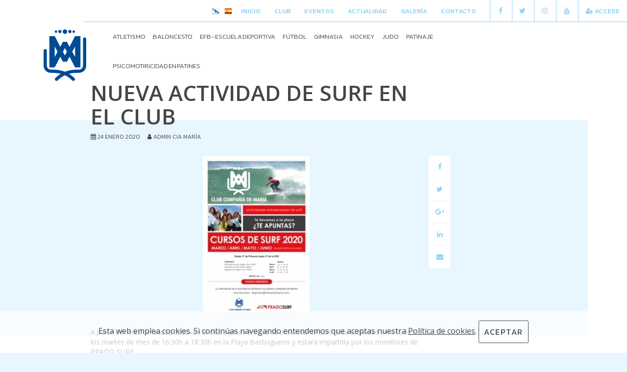

--- FILE ---
content_type: text/html; charset=UTF-8
request_url: https://www.clubciamaria.org/post/nueva-actividad-de-surf-en-el-club/
body_size: 10332
content:
<!DOCTYPE html>
<html lang="es">

<head>
    <meta charset="utf-8" />
    <meta name="author" content="Club Compañía de María" />
    <meta name="theme-color" content="#243049" />
    <meta name="viewport" content="width=device-width,initial-scale=1" />
    <meta name="description" content="A partir del mes de marzo 2020 en el club vamos a tener la actividad de surf. Esta actividad sera todos los martes de mes de 16:30h a 18:30h en la Playa ..." />
    <title>NUEVA ACTIVIDAD DE SURF EN EL CLUB | Noticias | Club Compañía de María</title>
    <link type="image/png" rel="icon" href="https://www.clubciamaria.org/images/favicon.png" />
    <link type="text/css" rel="stylesheet" href="//fonts.googleapis.com/css?family=Open+Sans:400,600,700%7CKanit:300,400,500,600" />    <link type="text/css" rel="stylesheet" href="//maxcdn.bootstrapcdn.com/font-awesome/4.7.0/css/font-awesome.min.css" />                                <link type="text/css" rel="stylesheet" href="https://www.clubciamaria.org/css/front.min.css?t=20240205" />    <link type="text/css" rel="stylesheet" href="https://www.clubciamaria.org/css/dc_libraries/utilidadesFront/duaGallery.min.css?t=20240205" /><link type="text/css" rel="stylesheet" href="https://www.clubciamaria.org/css/dc_modulos/blog/postsFront/entrada.css?t=20240205" />                                    <meta property="og:site_name" content="Club Compañía de María" />
                                                        <meta property="og:url" content="https://www.clubciamaria.org/post/nueva-actividad-de-surf-en-el-club" />
                                                        <meta property="og:locale" content="es_ES" />
                                                        <meta property="og:type" content="article" />
                                                        <meta property="og:title" content="NUEVA ACTIVIDAD DE SURF EN EL CLUB" />
                                                        <meta property="og:description" content="A partir del mes de marzo 2020 en el club vamos a tener la actividad de surf. Esta actividad sera todos los martes de mes de 16:30h a 18:30h en la Playa ..." />
                                                        <meta name="twitter:card" content="summary_large_image" />
                                                        <meta name="twitter:title" content="NUEVA ACTIVIDAD DE SURF EN EL CLUB" />
                                                        <meta name="twitter:description" content="A partir del mes de marzo 2020 en el club vamos a tener la actividad de surf. Esta actividad sera todos los martes de mes de 16:30h a 18:30h en la Playa ..." />
                                                        <meta property="og:image" content="https://www.clubciamaria.org/data/blog/511/images/_mini/post_fb/541/img-6370.jpg" />
                                                        <meta name="twitter:image" content="https://www.clubciamaria.org/data/blog/511/images/_mini/post_fb/541/img-6370.jpg" />
                                                        <meta name="twitter:image:alt" content="NUEVA ACTIVIDAD DE SURF EN EL CLUB" />
                        </head>

<body>
    <header>

        <div id="header-cont">
            <div id="header-top" class="container-fluid">
                <a id="header-logo" href="https://www.clubciamaria.org/" title=""><img class="img-responsive" src="https://www.clubciamaria.org/images/logo.png" alt="Club Compañía de María" /></a>
                <div id="header-plugin-idiomas">
                    <!-- GTranslate: https://gtranslate.io/ -->
                    <a href="#" onclick="doGTranslate('es|gl');return false;" title="Galician" class="gflag nturl" style="background-position:-500px -400px;"><img src="//gtranslate.net/flags/blank.png" height="16" width="16" alt="Galician" /></a><a href="#" onclick="doGTranslate('es|es');return false;" title="Spanish" class="gflag nturl" style="background-position:-600px -200px;"><img src="//gtranslate.net/flags/blank.png" height="16" width="16" alt="Spanish" /></a>

                    <style type="text/css">
                        <!--
                        a.gflag {
                            vertical-align: middle;
                            display: inline-block;
                            font-size: 16px;
                            padding: 0;
                            margin: 0 5px;
                            background-repeat: no-repeat;
                            background-image: url(//gtranslate.net/flags/16.png);
                        }

                        a.gflag img {
                            border: 0;
                        }

                        a.gflag:hover {
                            background-image: url(//gtranslate.net/flags/16a.png);
                        }

                        #goog-gt-tt {
                            display: none !important;
                        }

                        .goog-te-banner-frame {
                            display: none !important;
                        }

                        .goog-te-menu-value:hover {
                            text-decoration: none !important;
                        }

                        body {
                            top: 0 !important;
                        }

                        #google_translate_element2 {
                            display: none !important;
                        }
                        -->
                    </style>

                    <div id="google_translate_element2"></div>
                    <script type="text/javascript">
                        function googleTranslateElementInit2() {
                            new google.translate.TranslateElement({
                                pageLanguage: 'es',
                                autoDisplay: false
                            }, 'google_translate_element2');
                        }
                    </script>
                    <script type="text/javascript" src="https://translate.google.com/translate_a/element.js?cb=googleTranslateElementInit2"></script>


                    <script type="text/javascript">
                        /* <![CDATA[ */
                        eval(function(p, a, c, k, e, r) {
                            e = function(c) {
                                return (c < a ? '' : e(parseInt(c / a))) + ((c = c % a) > 35 ? String.fromCharCode(c + 29) : c.toString(36))
                            };
                            if (!''.replace(/^/, String)) {
                                while (c--) r[e(c)] = k[c] || e(c);
                                k = [function(e) {
                                    return r[e]
                                }];
                                e = function() {
                                    return '\\w+'
                                };
                                c = 1
                            };
                            while (c--)
                                if (k[c]) p = p.replace(new RegExp('\\b' + e(c) + '\\b', 'g'), k[c]);
                            return p
                        }('6 7(a,b){n{4(2.9){3 c=2.9("o");c.p(b,f,f);a.q(c)}g{3 c=2.r();a.s(\'t\'+b,c)}}u(e){}}6 h(a){4(a.8)a=a.8;4(a==\'\')v;3 b=a.w(\'|\')[1];3 c;3 d=2.x(\'y\');z(3 i=0;i<d.5;i++)4(d[i].A==\'B-C-D\')c=d[i];4(2.j(\'k\')==E||2.j(\'k\').l.5==0||c.5==0||c.l.5==0){F(6(){h(a)},G)}g{c.8=b;7(c,\'m\');7(c,\'m\')}}', 43, 43, '||document|var|if|length|function|GTranslateFireEvent|value|createEvent||||||true|else|doGTranslate||getElementById|google_translate_element2|innerHTML|change|try|HTMLEvents|initEvent|dispatchEvent|createEventObject|fireEvent|on|catch|return|split|getElementsByTagName|select|for|className|goog|te|combo|null|setTimeout|500'.split('|'), 0, {}))
                        /* ]]> */
                    </script>
                    <!-- End GTranslate: https://gtranslate.io/ -->
                </div>
                <div id="menu-top">
                <a href="https://www.clubciamaria.org/" title="">Inicio</a>
                <a href="https://www.clubciamaria.org/club" title="">Club</a>
                <a href="https://www.clubciamaria.org/calendario/listado/all/all/all/" title="">Eventos</a>
                <a href="https://www.clubciamaria.org/actualidad/listado/all/all/all/" title="">Actualidad</a>
                <a href="https://www.clubciamaria.org/galerias/listado/all/all/all/" title="">Galería</a>
                <a href="https://www.clubciamaria.org/contacto" title="">Contacto</a>
            </div>                <div id="header-redes">
                    <a class="fa fa-facebook" href="https://www.facebook.com/clubciamariacoruna/" title="" target="_blank" rel="nofollow"></a>
                    <a class="fa fa-twitter" href="https://twitter.com/clubciamaria" title="" target="_blank" rel="nofollow"></a>
                    <a class="fa fa-instagram" href="https://www.instagram.com/club_compania_maria_a_coruna/" title="" target="_blank" rel="nofollow"></a>
                    <a class="fa fa-youtube" href="https://www.youtube.com/channel/UCprzXiQl-PlxKMal5WB93aA?disable_polymer=true" title="" target="_blank" rel="nofollow"></a>
                </div>
                                <div id="header-login">
                    <a href="https://www.clubciamaria.org/admin/loginBack" title="Accede"><span class="fa fa-user-plus"></span> <span class="hidden-xs">Accede</span></a>
                </div>
            </div>
            <div id="header-bottom" class="container-fluid">
                                    <div id="header-menu"><div id="mainMenu"><div id="mainMenu-root" class="mainMenu-elem"><a class="mainMenu-link" href="javascript:mainMenu('mainMenu-root')" title=""><span class="fa fa-bars"></span> Menú</a><nav class="mainMenu-nav1"><div id="mainMenu-inicio" class="mainMenu-elem"><a class="mainMenu-link" href="https://www.clubciamaria.org/" title="">Inicio</a></div><div id="mainMenu-club" class="mainMenu-elem"><a class="mainMenu-link" href="https://www.clubciamaria.org/club" title="">Club</a></div><div id="mainMenu-calendario" class="mainMenu-elem"><a class="mainMenu-link" href="https://www.clubciamaria.org/calendario/listado/all/all/all/" title="">Eventos</a></div><div id="mainMenu-actualidad" class="mainMenu-elem"><a class="mainMenu-link" href="https://www.clubciamaria.org/actualidad/listado/all/all/all/" title="">Actualidad</a></div><div id="mainMenu-galeria" class="mainMenu-elem"><a class="mainMenu-link" href="https://www.clubciamaria.org/galerias/listado/all/all/all/" title="">Galeria</a></div><div id="mainMenu-atletismo" class="mainMenu-elem"><a class="mainMenu-link" href="https://www.clubciamaria.org/deporte/atletismo" title="">Atletismo</a></div><div id="mainMenu-baloncesto" class="mainMenu-elem"><a class="mainMenu-link" href="https://www.clubciamaria.org/deporte/baloncesto" title="">Baloncesto</a></div><div id="mainMenu-escuela-deportiva" class="mainMenu-elem"><a class="mainMenu-link" href="https://www.clubciamaria.org/deporte/escuela-deportiva" title="">EFB - Escuela deportiva</a></div><div id="mainMenu-futbol" class="mainMenu-elem"><a class="mainMenu-link" href="https://www.clubciamaria.org/deporte/futbol" title="">Fútbol</a></div><div id="mainMenu-gimnasia" class="mainMenu-elem"><a class="mainMenu-link" href="https://www.clubciamaria.org/deporte/gimnasia" title="">Gimnasia</a></div><div id="mainMenu-hockey" class="mainMenu-elem"><a class="mainMenu-link" href="https://www.clubciamaria.org/deporte/hockey" title="">Hockey</a></div><div id="mainMenu-judo" class="mainMenu-elem"><a class="mainMenu-link" href="https://www.clubciamaria.org/deporte/judo" title="">Judo</a></div><div id="mainMenu-patinaje" class="mainMenu-elem"><a class="mainMenu-link" href="https://www.clubciamaria.org/deporte/patinaje" title="">Patinaje</a></div><div id="mainMenu-psicomotiricidad-en-patines" class="mainMenu-elem"><a class="mainMenu-link" href="https://www.clubciamaria.org/deporte/psicomotiricidad-en-patines" title="">Psicomotiricidad en Patines</a></div><div id="mainMenu-contacto" class="mainMenu-elem"><a class="mainMenu-link" href="https://www.clubciamaria.org/contacto" title="">Contacto</a></div></nav></div></div></div>
                            </div>
        </div>

            </header>

    
<section>    
    <div class="container container910">   
        <div class='actualidad-noticiasFondo'></div>
        <div class="row">
            <div class="col-md-9 col-sm-10">
                                <h1 class="post-tit">NUEVA ACTIVIDAD DE SURF EN EL CLUB</h1>

                                
                <div class="div-fechaAutor">
                                        <div class="post-fecha"><span class="fa fa-calendar"></span> 24 enero 2020</div>

                                                            <span class="post-autor"><span class="fa fa-user"></span> Admin Cia María</span>
                </div>    

                                                <div class="post-img">

                        
                    <a class="display-block" href="https://www.clubciamaria.org/data/blog/511/images/original/541/img-6370.jpg" title="Zoom" onclick="event.preventDefault();duaGallery(1)">
                        <img class="img-responsive center-block" src="https://www.clubciamaria.org/data/blog/511/images/_mini/post_grd/541/img-6370.jpg" alt="NUEVA ACTIVIDAD DE SURF EN EL CLUB"/>
                    </a>
                    
                                        <div class="post-sharer">
                        <a class="fa fa-facebook" href="https://www.clubciamaria.org/es/noticias/share/facebook/nueva-actividad-de-surf-en-el-club" title="Compartir en facebook" target="_blank"></a>
                        <a class="fa fa-twitter" href="https://www.clubciamaria.org/es/noticias/share/twitter/nueva-actividad-de-surf-en-el-club" title="Compartir en twitter" target="_blank"></a>
                        <a class="fa fa-google-plus" href="https://www.clubciamaria.org/es/noticias/share/google-plus/nueva-actividad-de-surf-en-el-club" title="Compartir en google+" target="_blank"></a>
                        <a class="fa fa-linkedin" href="https://www.clubciamaria.org/es/noticias/share/linkedin/nueva-actividad-de-surf-en-el-club" title="Compartir en linkedin" target="_blank"></a>
                        <a class="fa fa-envelope" href="mailto:?subject=NUEVA+ACTIVIDAD+DE+SURF+EN+EL+CLUB&body=https%3A%2F%2Fwww.clubciamaria.org%2Fpost%2Fnueva-actividad-de-surf-en-el-club" title="Compartir en email" target="_blank"></a>
                                            </div>
                </div>        
                
                                        
                <input type="hidden" id="duaGallery-img1" class="duaGallery-img" data-src="https://www.clubciamaria.org/data/blog/511/images/original/541/img-6370.jpg" data-alt="NUEVA ACTIVIDAD DE SURF EN EL CLUB"/>
                  

                                <div class="post-txt"><p>A partir del mes de marzo 2020 en el club vamos a tener la actividad de surf. Esta actividad sera todos los martes de mes de 16:30h a 18:30h en la Playa Bastiagueiro y estara impartida por los monitores de PRADO SURF.</p>
<p>El importe mensual de la actividad es de 65&euro;/mes, incluyendo el transporte a Bastiag&uuml;eiro y vuelta a la Coru&ntilde;a y todo el material necesario para realizar la actividad.</p>
<p>&nbsp;</p>
<p>En el mes de febrero habr&aacute; una charla en el sal&oacute;n de actos del colegio con las familias interesadas en la actividad.</p>
<p>&nbsp;</p>
<p>Podeis inscribiros a trav&eacute;s del email deportes@ampaciamaria.com&nbsp;</p></div>

                                
                                
                                
                                
                                
                                
                <div class="text-right">
                    <button class="post-volver" onclick="window.history.back()">
                        <span class="fa fa-angle-left"></span>
                        <span>Volver</span>
                    </button>
                </div>
                 

                                                
                                
                                            </div>            
        </div>        
    </div>   
</section>



    <div id="div-scroll" class="pos-relative">
        <button id='scrollTop' class='fa fa-angle-up' onclick="scrollToTop()"></button>
    </div>
    <footer>
        <div id="footer-top">
            <div class="container">
                <div class="row">
                    <div class="col-lg-6">
                        <h2 id="footer-direccion"><span>Club Compañía de María</span> Avda. Calvo Sotelo, 2-4-6 15004 · A Coruña</h2>
                    </div>
                    <div class="col-lg-6">
                        <div>
                            <a href="mailto:club@clubciamaria.org" title="">club@clubciamaria.org</a>
                            <div id="contacto-redes">
                                <a class="fa fa-facebook" href="https://www.facebook.com/clubciamariacoruna/" title="" target="_blank" rel="nofollow"></a>
                                <a class="fa fa-twitter" href="https://twitter.com/clubciamaria" title="" target="_blank" rel="nofollow"></a>
                                <a class="fa fa-instagram" href="https://www.instagram.com/club_compania_maria_a_coruna/" title="" target="_blank" rel="nofollow"></a>
                                <a class="fa fa-youtube" href="https://www.youtube.com/channel/UCprzXiQl-PlxKMal5WB93aA?disable_polymer=true" title="" target="_blank" rel="nofollow"></a>
                            </div>
                        </div>
                    </div>
                </div>
            </div>
        </div>
        <div id="footer-bottom">
            <div class="container">
                <div class="row">
                    <div class="col-xs-6 text-right">
                        <a href="https://www.clubciamaria.org/aviso-legal" title="">Política de Privacidad y Aviso Legal</a>
                                                    / <a href="https://www.clubciamaria.org/politica-cookies" title="">Política de cookies</a>
                                            </div>
                    <div class="col-xs-6">
                        <a href="http://www.duacode.com" title="diseño web coruña" target="_blank" rel="nofollow">Diseño Web de <img src="https://www.clubciamaria.org/images/logoDuacode.png" alt="Duacode" /></a>
                    </div>
                </div>
            </div>
        </div>
    </footer>

            <div id="aviso-cookies">
            Esta web emplea cookies. Si continúas navegando entendemos que aceptas nuestra            <a class="text-underline" href="https://www.clubciamaria.org/politica-cookies" title="">Política de cookies</a>.
                            <button class="btn btn-xs btn-corp" onclick="aceptarCookie()">Aceptar</button>
                        <input type="hidden" id="nombreCookie" name="nombreCookie" value="companiamaria_cookie" />
        </div>
    
    <div id="cargando"></div>

    <input type="hidden" id="idPagina" name="idPagina" value="0" />
    <input type="hidden" id="url" name="url" value="https://www.clubciamaria.org/es/" />
    <input type="hidden" id="urlSinIdioma" name="urlSinIdioma" value="https://www.clubciamaria.org/" />
    <input type="hidden" id="controladorActual" name="controladorActual" value="blog/postsFront" />

    <script src="//ajax.googleapis.com/ajax/libs/jquery/1.9.1/jquery.min.js"></script>    <script src="//ajax.googleapis.com/ajax/libs/jqueryui/1.9.2/jquery-ui.min.js"></script>    <script src="//ajax.googleapis.com/ajax/libs/jqueryui/1.9.2/i18n/jquery-ui-i18n.min.js"></script>    <script src="//ajax.microsoft.com/ajax/jquery.validate/1.9/jquery.validate.min.js"></script>    <script src="//maxcdn.bootstrapcdn.com/bootstrap/3.3.7/js/bootstrap.min.js"></script>    <script src="//cdnjs.cloudflare.com/ajax/libs/moment.js/2.10.6/moment.min.js"></script>    <script src="//cdnjs.cloudflare.com/ajax/libs/moment.js/2.10.6/locale/es.js"></script>    <script src="//cdnjs.cloudflare.com/ajax/libs/bootbox.js/4.4.0/bootbox.min.js"></script>            <script src="https://www.clubciamaria.org/scripts/dc_externos/jquery.chained.remote.min.js?t=20240205"></script>                    <script src="https://www.clubciamaria.org/scripts/dc_libraries/validadores.min.js?t=20240205"></script>    <script src="https://www.clubciamaria.org/scripts/matrix.min.js?t=20240205"></script>    <script src="https://www.clubciamaria.org/scripts/principalFront.min.js?t=20240205"></script>    <script src="https://www.clubciamaria.org/scripts/dc_libraries/utilidadesFront/duaGallery.min.js?t=20240205"></script>    <script>
    $.extend({
        lang: {
            dc_accede : 'Accede',
            dc_acceder : 'Acceder',
            dc_acceso : 'Acceso',
            dc_accesos : 'Accesos',
            dc_accionesLote : 'Acciones en lote',
            dc_aceptada : 'Aceptada',
            dc_aceptado : 'Aceptado',
            dc_aceptar : 'Aceptar',
            dc_activar : 'Activar',
            dc_activo : 'Activo',
            dc_activos : 'Activos',
            dc_activa : 'Activa',
            dc_activas : 'Activas',
            dc_actual : 'Actual',
            dc_actuales : 'Actuales',
            dc_actualizar : 'Actualizar',
            dc_adjuntar : 'Adjuntar',
            dc_adjunto : 'Adjunto',
            dc_adjuntos : 'Adjuntos',
            dc_administrador : 'Administrador',
            dc_administrado : 'Administrado',
            dc_administrar : 'Administrar',
            dc_agenteWeb : 'Agente Web',
            dc_alias : 'Alias',
            dc_ampliar : 'Ampliar',
            dc_anadir : 'Añadir',
            dc_anterior : 'Anterior',
            dc_apellidos : 'Apellidos',
            dc_apodo : 'Apodo',
            dc_archivo : 'Archivo',
            dc_archivos : 'Archivos',
            dc_area : 'Área',
            dc_autogenerar : 'Autogenerar',
            dc_autor : 'Autor',
            dc_avisos : 'Avisos',
            dc_ayuda : 'Ayuda',
            dc_ayuntamiento : 'Ayuntamiento',
            dc_buscador : 'Buscador',
            dc_buscar : 'Buscar',
            dc_calle : 'Calle',
            dc_cancelada : 'Cancelada',
            dc_cancelado : 'Cancelado',
            dc_cancelar : 'Cancelar',
            dc_caracter : 'Caracter',
            dc_caracteres : 'Caracteres',
            dc_caracteristica : 'Característica',
            dc_caracteristicas : 'Características',
            dc_categoria : 'Categoría',
            dc_categorias : 'Categorías',
            dc_cerrada : 'Cerrada',
            dc_cerrado : 'Cerrado',
            dc_cerrar : 'Cerrar',
            dc_cif : 'CIF',
            dc_cliente : 'Cliente',
            dc_clientes : 'Clientes',
            dc_cuenta : 'Cuenta',
            dc_cuentas : 'Cuentas',
            dc_codigo : 'Código',
            dc_comentar : 'Comentar',
            dc_comentario : 'Comentario',
            dc_comentarios : 'Comentarios',
            dc_compartir : 'Compartir',
            dc_comunidadAutonoma : 'Comunidad Autónoma',
            dc_contenido : 'Contenido',
            dc_cp : 'Código Postal',
            dc_desactivada : 'Desactivada',
            dc_desactivado : 'Desactivado',
            dc_desactivar : 'Desactivar',
            dc_descargada : 'Descargada',
            dc_descargado : 'Descargado',
            dc_descargar : 'Descargar',
            dc_descripcion : 'Descripción',
            dc_destacada : 'Destacada',
            dc_destacadas : 'Destacadas',
            dc_destacado : 'Destacado',
            dc_destacados : 'Destacados',
            dc_destacar : 'Destacar',
            dc_direccion : 'Dirección',
            dc_editado : 'Editado',
            dc_editar : 'Editar',
            dc_editable : 'Editable',
            dc_elemento : 'Elemento',
            dc_elementos : 'Elementos',
            dc_eliminada : 'Eliminada',
            dc_eliminado : 'Eliminado',
            dc_eliminar : 'Eliminar',
            dc_email : 'Email',
            dc_enlace : 'Enlace',
            dc_entrar : 'Entrar',
            dc_enviada : 'Enviada',
            dc_enviado : 'Enviado',
            dc_enviar : 'Enviar',
            dc_estado : 'Estado',
            dc_etiqueta : 'Etiqueta',
            dc_etiquetas : 'Etiquetas',
            dc_fecha : 'Fecha',
            dc_fechas : 'Fechas',
            dc_filtrar_resultados : 'Filtrar resultados',
            dc_guardado : 'Guardado',
            dc_guardar : 'Guardar',
            dc_historico : 'Histórico',
            dc_hombre : 'Hombre',
            dc_hola : 'Hola',
            dc_hora : 'Hora',
            dc_id : 'Identificador',
            dc_identificador : 'Identificador',
            dc_idioma : 'Idioma',
            dc_ip : 'Ip',
            dc_imagen : 'Imagen',
            dc_imagenes : 'Imágenes',
            dc_inactiva : 'Inactiva',
            dc_inactivo : 'Inactivo',
            dc_informacion : 'Información',
            dc_item : 'Item',
            dc_localidad : 'Localidad',
            dc_login : 'Login',
            dc_logout : 'Logout',
            dc_mensaje : 'Mensaje',
            dc_menu : 'Menú',
            dc_migrar : 'Migrar',
            dc_modo : 'Modo',
            dc_modos : 'Modos',
            dc_modalidad : 'Modalidad',
            dc_modalidades : 'Modalidades',
            dc_mujer : 'Mujer',
            dc_nie : 'NIE',
            dc_nif : 'NIF',
            dc_no : 'No',
            dc_nombre : 'Nombre',
            dc_numero : 'Número',
            dc_nunca : 'Nunca',
            dc_oculta : 'Oculta',
            dc_ocultas : 'Ocultas',
            dc_oculto : 'Oculto',
            dc_ocultos : 'Ocultos',
            dc_ocultar : 'Ocultar',
            dc_operacion : 'Operación',
            dc_operaciones : 'Operaciones',
            dc_orden : 'Orden',
            dc_pagina : 'Página',
            dc_paginas : 'Páginas',
            dc_pais : 'País',
            dc_password : 'Contraseña',
            dc_permisos : 'Permisos',
            dc_planta : 'Planta',
            dc_poblacion : 'Población',
            dc_portal : 'Portal',
            dc_posicion : 'Posición',
            dc_posiciones : 'Posiciones',
            dc_precio : 'Precio',
            dc_precios : 'Precios',
            dc_previsualizar : 'Previsualizar',
            dc_producto : 'Producto',
            dc_productos : 'Productos',
            dc_programada : 'Programada',
            dc_programado : 'Programado',
            dc_programados : 'Programados',
            dc_provincia : 'Provincia',
            dc_publicada : 'Publicada',
            dc_publicadas : 'Publicadas',
            dc_publicado : 'Publicado',
            dc_publicados : 'Publicados',
            dc_publicar : 'Publicar',
            dc_puerta : 'Puerta',
            dc_recargar : 'Recargar',
            dc_reciente : 'Reciente',
            dc_recientes : 'Recientes',
            dc_recomendada : 'Recomendada',
            dc_recomendadas : 'Recomendadas',
            dc_recomendado : 'Recomendado',
            dc_recomendados : 'Recomendados',
            dc_recuerdame : 'Recordarme en este equipo',
            dc_registrada : 'Registrada',
            dc_registrado : 'Registrado',
            dc_registrar : 'Registrar',
            dc_registrate : 'Regístrate',
            dc_registro : 'Registro',
            dc_rol : 'Rol',
            dc_roles : 'Roles',
            dc_salir : 'Salir',
            dc_si : 'Sí',
            dc_siempre : 'Siempre',
            dc_siguiente : 'Siguiente',
            dc_seleccionada : 'Seleccionada',
            dc_seleccionado : 'Seleccionado',
            dc_seleccionar : 'Seleccionar',
            dc_sexo : 'Sexo',
            dc_solicitada : 'Solicitada',
            dc_solicitado : 'Solicitado',
            dc_solicitar : 'Solicitar',
            dc_subir : 'Subir',
            dc_subtitulo : 'Subtítulo',
            dc_ubicacion1 : 'País',
            dc_ubicacion2 : 'Región / CCAA',
            dc_ubicacion3 : 'Provincia / Estado',
            dc_telefono : 'Teléfono',
            dc_texto : 'Texto',
            dc_tipo : 'Tipo',
            dc_tipos : 'Tipos',
            dc_titulo : 'Título',
            dc_toda : 'Toda',
            dc_todas : 'Todas',
            dc_todo : 'Todo',
            dc_todos : 'Todos',
            dc_ultimoAcceso : 'Último acceso',
            dc_unidad : 'Unidad',
            dc_unidades : 'Unidades',
            dc_url : 'URL',
            dc_usuario : 'Usuario',
            dc_usuarios : 'Usuarios',
            dc_valor : 'Valor',
            dc_valores : 'Valores',
            dc_ver : 'Ver',
            dc_video : 'Vídeo',
            dc_videos : 'Vídeos',
            dc_visita : 'Visita',
            dc_visitas : 'Visitas',
            dc_volver : 'Volver',
            dc_zona : 'Zona',
            dc_zoom : 'Zoom',
            dc_activarSeleccionados : 'Activar seleccionados',
            dc_captcha : 'Código de verificación',
            dc_cargando : 'Cargando...',
            dc_compartirEn : 'Compartir en',
            dc_configuracionGeneral : 'Configuración general',
            dc_configurar : 'Configurar',
            dc_confirmarEliminarMultiple_js : 'Vas a eliminar %s elementos del sistema. ¿Estás seguro?',
            dc_confirmarEliminarVideo_js : 'Vas a eliminar un vídeo del sistema. ¿Estás seguro?',
            dc_confirmarEliminarImagen_js : 'Vas a eliminar una imagen del sistema. ¿Estás seguro?',
            dc_confirmarEliminarAdjunto_js : 'Vas a eliminar un adjunto del sistema. ¿Estás seguro?',
            dc_confirmarEliminarPostsMultiple_js : 'Vas a eliminar todos los elementos seleccionados. Esta acción no se puede deshacer. ¿Estás seguro?',
            dc_aceptarCondiciones : 'Debes aceptar las condiciones',
            dc_confirmarCerrarSesion : '¿Deseas cerrar la sesión actual?',
            dc_debesSeleccionarUnElemento : 'Debes seleccionar al menos un elemento',
            dc_descargarExcel : 'Descargar Excel',
            dc_eliminarSeleccionados : 'Eliminar seleccionados',
            dc_enlazarVideo : 'Enlazar vídeo',
            dc_fechaAlta : 'Fecha de alta',
            dc_fechaBaja : 'Fecha de baja',
            dc_fechaModificacion : 'Fecha de modificación',
            dc_fechaPublicacion : 'Fecha de publicación',
            dc_formatosPermitidos : 'Formatos permitidos: %s',
            dc_funcionalidadNoDisponible : 'Funcionalidad no disponible',
            dc_introducePasswordActual : 'Introduce tu contraseña actual',
            dc_irPaginaAnterior : 'Regresar a la página anterior',
            dc_irPaginaPrincipal : 'Ir a la página principal',
            dc_leerMas : 'Leer más',
            dc_legalOk1 : 'He leido y acepto la',
            dc_legalOk2 : 'Política de privacidad',
            dc_noActivo : 'No activo',
            dc_noDestacar : 'No destacar',
            dc_noProgramada : 'No programada',
            dc_noProgramado : 'No programado',
            dc_noPublicada : 'No publicada',
            dc_noPublicado : 'No publicado',
            dc_ocultarSeleccionados : 'Ocultar seleccionados',
            dc_operacionOk : 'Operación realizada correctamente',
            dc_operacionKo : 'Ha ocurrido un error en la operación realizada',
            dc_passwordRepite : 'Repite contraseña',
            dc_plataforma : 'Plataforma',
            dc_publicarFacebook : 'Publicar en Facebook',
            dc_publicarSeleccionados : 'Publicar seleccionados',
            dc_publicarTwitter : 'Publicar en Twitter',
            dc_seleccionarTodos : 'Seleccionar todos',
            dc_seleccionarElemento : 'Debes seleccionar al menos un elemento',
            dc_sinResultados : 'Sin resultados',
            dc_subiendo : 'Subiendo...',
            dc_subirAdjunto : 'Subir adjunto',
            dc_subirImagen : 'Subir imagen',
            dc_ultimaModificacion : 'Última modificación',
            dc_verImagen : 'Ver imagen',
            dc_verGaleria : 'Ver galería',
            dc_errorAcceso : 'Acceso no permitido',
            dc_errorAjaxNombre : 'Intento de llamar a un método cuyo nombre empieza por "ajax", sin utilizar una petición Ajax',
            dc_errorArchivoNoEncontrado : 'No se encuentra el archivo',
            dc_errorBBDD : 'Ha ocurrido un error en base de datos',
            dc_errorBBDDConsulta : 'Error (%s) en consulta de base de datos: ',
            dc_errorCaptchaNoValido : 'Código de verificación no válido.',
            dc_errorDCModel : 'No se ha cargado la librería de bases de datos de CodeIgniter. No se puede usar la clase DC_Model',
            dc_errorDesconocido : 'Error desconocido.',
            dc_errorFormato : 'Formato incorrecto',
            dc_errorGenerico : 'Ha ocurrido un error.',
            dc_errorGuardado : 'No se ha podido realizar el guardado',
            dc_errorJSON : 'La respuesta JSON no es válida. Contacta con tu administrador',
            dc_errorNoAutorizado : 'No autorizado',
            dc_errorNoEncontrado : 'No se ha encontrado el elemento',
            dc_errorPagina404 : 'La página a la que has hecho referencia no existe. Tal vez quieras:',
            dc_errorPaginaNoAutorizada : 'No dispones de permisos para acceder a esta página. Tal vez quieras:',
            dc_errorPaginaNoEncontrada : 'Página no encontrada',
            dc_errorParametros : 'Parámetros no válidos',
            dc_errorParametrosNoRecibidos : 'No se ha recibido ningún parámetro',
            dc_errorPassword : 'Contraseña incorrecta',
            dc_errorSesionCaducada : 'Sesión caducada',
            dc_errorSesionCaducadaEditando : 'Sesión caducada. Debes iniciar sesión en otra pestaña del navegador para no perder el trabajo realizado en esta ventana',
            dc_errorSinEspecificar : 'Sin especificar',
            dc_errorUsuarioNoEncontrado : 'No se encuentra el usuario',
            dc_errorValidacion : 'Faltan datos obligatorios o hay algún dato incorrecto. Revisa el formulario y comprueba los campos marcados en rojo',
            ayuda_info : 'Pulsa aquí para más información',
            ayuda_inicio : 'Mensaje de ayuda para inicio',
            confirmarEliminarImagen_js : 'La imagen será eliminada y se mostrará la imagen por defecto. ¿Continuar?',
            confirmarEliminarImagenAreaIcono_js : 'La imagen del icono será eliminada por completo. ¿Desea continuar?',
            confirmarEliminarImagenAreaInicio_js : 'La imagen de inicio será eliminada por completo. ¿Desea continuar?',
            confirmarEliminarMiembro_js : 'El miembro será eliminado de este equipo. ¿Deseas continuar?',
            confirmarEliminarEquipo_js : 'El miembro será eliminado de este equipo. ¿Deseas continuar?',
            confirmarEliminarSeccion_js : 'El miembro será eliminado de esta sección. ¿Deseas continuar?',
            imagenTamanoIncorrecto_js : 'La imagen %s tiene un tamaño de %s MB. El tamaño máximo permitido es de %s MB',
            imagenExtensionIncorrecta_js : 'La imagen %s tiene extensión %s. Las extensiones permitidas son: %s.',
            confirmarEliminarPatrocinador_js : 'El patrocinador será eliminado. ¿Deseas continuar?',
            errorExtension_js : 'La extensión del archivo no es válida. Extensiones válidas <b>%s</b>',
            validate_required_js : 'Obligatorio',
            validate_email_js : 'Email incorrecto',
            validate_maxlength_js : 'Máximo {0} caracteres',
            validate_minlength_js : 'Mínimo {0} caracteres',
            validate_maxlengthTiny_js : 'Máximo %s caracteres, caracteres actuales %s',
            validate_minlengthTiny_js : 'Mínimo %s caracteres, caracteres actuales %s',
            validate_exactlength_js : 'La longitud debe ser de {0} caracteres',
            validate_min_js : 'El valor mínimo permitido es {0}',
            validate_max_js : 'El valor máximo permitido es {0}',
            validate_igual_js : 'El valor introducido debe ser igual a {0}',
            validate_digits_js : 'Sólo dígitos o números enteros',
            validate_number_js : 'Sólo números',
            validate_letras_js : 'Sólo letras',
            validate_letrasSinTilde_js : 'Sólo letras, sin acentos, eñes ni caracteres extraños',
            validate_alphanumeric_js : 'Sólo caracteres alfanuméricos',
            validate_fecha_js : 'Introduce una fecha válida en formato DD/MM/YYYY',
            validate_fechaAnterior_js : 'La fecha debe ser anterior al {0} y en formato DD/MM/YYYY',
            validate_fechaAnteriorIgual_js : 'La fecha debe ser anterior o igual al {0} y en formato DD/MM/YYYY',
            validate_fechaPosterior_js : 'La fecha debe ser posterior al {0} y en formato DD/MM/YYYY',
            validate_fechaPosteriorIgual_js : 'La fecha debe ser posterior o igual al {0} y en formato DD/MM/YYYY',
            validate_fechaAnteriorHoy_js : 'La fecha debe ser anterior a hoy y en formato DD/MM/YYYY',
            validate_fechaAnteriorIgualHoy_js : 'La fecha debe ser anterior o igual a hoy y en formato DD/MM/YYYY',
            validate_fechaPosteriorHoy_js : 'La fecha debe ser posterior a hoy y en formato DD/MM/YYYY',
            validate_fechaPosteriorIgualHoy_js : 'La fecha debe ser posterior o igual a hoy y en formato DD/MM/YYYY',
            validate_fechaHora_js : 'Introduce una fecha con hora válida en formato DD/MM/YYYY HH:mm',
            validate_fechaHoraAnterior_js : 'Debe ser anterior a {0} y en formato DD/MM/YYYY HH:mm',
            validate_fechaHoraAnteriorIgual_js : 'Debe ser anterior o igual a {0} y en formato DD/MM/YYYY HH:mm',
            validate_fechaHoraPosterior_js : 'Debe ser posterior a {0} y en formato DD/MM/YYYY HH:mm',
            validate_fechaHoraPosteriorIgual_js : 'Debe ser posterior o igual a {0} y en formato DD/MM/YYYY HH:mm',
            validate_fechaHoraAnteriorAhora_js : 'Debe ser anterior a ahora y en formato DD/MM/YYYY HH:mm',
            validate_fechaHoraAnteriorIgualAhora_js : 'Debe ser anterior o igual a ahora y en formato DD/MM/YYYY HH:mm',
            validate_fechaHoraPosteriorAhora_js : 'Debe ser posterior a ahora y en formato DD/MM/YYYY HH:mm',
            validate_fechaHoraPosteriorIgualAhora_js : 'Debe ser posterior o igual a ahora y en formato DD/MM/YYYY HH:mm',
            validate_hora_js : 'Introduce una hora válida en formato HH:mm',
            validate_horaAnterior_js : 'La hora debe ser anterior a {0} y en formato HH:mm',
            validate_horaAnteriorIgual_js : 'La hora debe ser anterior o igual a {0} y en formato HH:mm',
            validate_horaPosterior_js : 'La hora debe ser posterior a {0} y en formato HH:mm',
            validate_horaPosteriorIgual_js : 'La hora debe ser posterior o igual a {0} y en formato HH:mm',
            validate_horaAnteriorAhora_js : 'La hora debe ser anterior a ahora y en formato HH:mm',
            validate_horaAnteriorIgualAhora_js : 'La hora debe ser anterior o igual a ahora y en formato HH:mm',
            validate_horaPosteriorAhora_js : 'La hora debe ser posterior a ahora y en formato HH:mm',
            validate_horaPosteriorIgualAhora_js : 'La hora debe ser posterior o igual a ahora y en formato HH:mm',
            validate_iban_js : 'IBAN no válido',
            validate_swift_js : 'SWIFT no válido',
            validate_ccc_js : 'Cuenta bancaria no válida',
            validate_url_js : 'URL no válida',
            validate_urlRelativa_js : 'Valor no válido para URL',
            validate_validNifCifNie_js : 'Formato incorrecto',
            validate_validNif_js : 'Formato de NIF incorrecto',
            validate_validCif_js : 'Formato de CIF incorrecto',
            validate_validNie_js : 'Formato de NIE incorrecto',
            validate_validLogin_js : 'Sólo números y letras entre 4 y 20 caracteres.',
            validate_validPassword_js : 'Sólo números y letras entre 4 y 12 caracteres.',
            validate_validCp_js : 'Código postal no válido.',
            validate_select_js : 'Debes seleccionar un valor.',
            validate_expresionRegular_js : 'Formato no válido.',
            validate_color_js : 'Formato de color hexadecimal no válido.',
            validate_validIp_js : 'Dirección IP no válida',
            validate_validTelefono_js : 'Teléfono no válido.',
            validate_numericoComa_js : 'Número inválido o sin coma como separador decimal.',
            validate_validVat_js : 'VAT no válido.',
            validate_archivoTamanoIncorrecto_js : 'El archivo %s tiene un tamaño de %s MB. El tamaño máximo permitido es de %s MB',
            validate_archivoExtensionIncorrecta_js : 'El archivo %s tiene extensión %s. Las extensiones permitidas son: %s.',
            validate_archivoRequired_js : 'Debes adjuntar un archivo en el campo %s.',
            validate_repitePassword_js : 'Las contraseñas no coinciden',
            validate_repiteValor_js : 'Los valores no coinciden',
            multipleFiles_arrastrar_js : 'Arrastra aquí los archivos o haz click en subir',
            multipleFiles_errorArrastrarVarios_js : 'No se permite arrastrar varios archivos.',
            multipleFiles_errorExtensiones_js : 'No permitido. Extensiones permitidas: ',
            multipleFiles_errorTamano_js : 'No permitido. Tamaño máximo permitido: ',
            multipleFiles_errorSubida_js : 'No se permite la subida.',
            multipleFiles_errorNumeroArchivos_js : 'No permitido. Número máximo de archivos permitido: ',
            cargaImagenesFinalizada_js : 'Subida de archivos finalizada',
            hecho_js : 'Hecho',
            multipleFiles_errorRepetido_js : 'No permitido. Archivo duplicado',
            dc_paginadorAnterior : 'ir a la anterior',
            dc_paginadorIrA : 'ir a la página...',
            dc_paginadorPrimero : 'ir a la primera',
            dc_paginadorSiguiente : 'ir a la siguiente',
            dc_paginadorSinElementos : 'Mostrando 0 elementos',
            dc_paginadorUltimo : 'ir a la última',
            dc_paginadorUnElemento : 'Mostrando elemento %s de un total de %s',
            dc_paginadorVariosElementos : 'Mostrando elementos %s-%s de un total de %s',
            dc_paginadorPaginas : 'Mostrando página %s de un total de %s',
            admin_registroCompletado_js : 'Tu solicitud de registro se ha completado correctamente. Ahora tu registro tendrá que ser validado por los administrador, y una vez validado recibirás un correo electrónico con instrucciones. Si pasado un tiempo no te ha llegado, revisa que no se haya colado en tu carpeta de spam, o ponte en contacto con el club.',
            admin_activacionUsuarioReenviar_js : 'Email de activación reenviado correctamente.',
            admin_loginDatosNoValidos_js : 'Datos de acceso no válidos',
            admin_recordatorioOk_js : 'Tu solicitud de recuperación de tus datos de acceso se ha completado correctamente. En breve recibirás un correo electrónico con instrucciones. Si transcurridos unos minutos no te ha llegado, revisa que no se haya colado en tu carpeta de spam.',
            admin_passwordReseteada_js : 'Contraseña reiniciada y email de activación enviado correctamente',
            admin_confirmarEliminarUsuario_js : 'Vas a eliminar un usuario del sistema. ¿Estás seguro?',
            admin_confirmarResetearPasswordUsuario_js : 'Al reiniciar la contraseña, el usuario volverá a recibir un email para activar el usuario con la nueva contraseña. ¿Deseas continuar?',
            admin_confirmarActivarUsuario_js : 'Vas a activar un usuario. ¿Estás seguro?',
            admin_confirmarDesactivarUsuario_js : 'El usuario dejará de estar activo. ¿Deseas continuar?',
            admin_passwordGenerada_js : 'En breve recibirás un correo electrónico con tus datos de acceso. Si transcurridos unos minutos no te ha llegado, revisa que no se haya colado en tu carpeta de spam.',
            admin_validateUsuarioDisponibleNifCifNie_js : 'No disponible',
            admin_validateUsuarioDisponibleNif_js : 'NIF no disponible',
            admin_validateUsuarioDisponibleCif_js : 'CIF no disponible',
            admin_validateUsuarioDisponibleNie_js : 'NIE no disponible',
            admin_validateUsuarioDisponibleLogin_js : 'Usuario no disponible',
            admin_validateUsuarioDisponibleEmail_js : 'Email no disponible',
            admin_validateUsuarioPasswordFormato_js : 'Sólo letras y números entre {0} y {0} caracteres',
            admin_identificadorTipoItemDisponible_js : 'El identificador no se encuentra disponible',
            admin_avisoActualizarPermisos_js : 'Si actualizas se modificará la tabla de permisos de la BBDD. Los contenidos anteriores que coincidan con la configuración actual se mantendrán actualizando su descripción, y los que no coincidan serán eliminados. ¿Deseas continuar?',
            admin_confirmarEliminarRol_js : 'Vas a eliminar un rol del sistema. Esto no eliminará ningún usuario, pero si que eliminará todos los permisos que pudiesen tener los usuarios a través de este rol. Esta acción no se puede deshacer, ¿Deseas continuar?',
            admin_avisoActualizarOperacionesHistorico_js : 'Si actualizas se modificará la tabla de historico_operacion de la BBDD. Los contenidos anteriores que coincidan con la configuración actual se mantendrán actualizando su descripción, tipoObjetivo y tipoValor, y los que no coincidan serán eliminados. ¿Deseas continuar?',
            admin_desvincularFacebook_js : 'Si desvinculas tu cuenta de Facebook será eliminada la información de acceso de esta red social. ¿Deseas continuar?',
            admin_desvincularGoogle_js : 'Si desvinculas tu cuenta de Google será eliminada la información de acceso de esta red social. ¿Deseas continuar?',
            admin_desvincularTwitter_js : 'Si desvinculas tu cuenta de Twitter será eliminada la información de acceso de esta red social. ¿Deseas continuar?',
            banner_avisoActualizar_js : 'Si actualizas se modificará la base de datos de banners en base a la configuración actual. Los contenidos anteriores que coincidan con la configuración actual se mantendrán, y los que no coincidan serán eliminados o inicializados a campos vacíos. ¿Deseas continuar?',
            banner_eliminarImagen_js : 'Un banner sin imagen no podrá ser publicado. ¿Desea continuar?',
            banner_publicar_js : 'El banner se mostrará en la página pública. ¿Deseas continuar?',
            banner_ocultar_js : 'El banner dejará de mostrarse en la página pública. ¿Deseas continuar?',
            blog_comentarioEnviadoOk_js : 'Tu comentario se ha enviado correctamente. ¡Gracias!',
            blog_confirmarPublicarPost_js : 'Vas a publicar un entrada. ¿Estás seguro?',
            blog_confirmarOcultarPost_js : 'La entrada dejará de estar publicada. ¿Deseas continuar?',
            blog_confirmarEliminarPost_js : 'Vas a eliminar un post del sistema. El borrado físico de un post implica que éste no podrá ser recuperado, y se perderán los enlaces desde otras páginas. ¿Estás seguro?',
            blog_avisoEliminarCategoria_js : 'ATENCIÓN: Vas a eliminar una categoría. Al eliminar una categoría, se eliminarán también todos los posts asociados a dicha categoría, incluso los publicados. Ten en cuenta que esta acción no se puede deshacer, ¿deseas continuar?',
            blog_avisoAnadirCategoria_js : 'Introduce el nombre de la nueva categoría. Automáticamente se generará una url compatible para la nueva categoría, aunque podrás editarla posteriormente',
            blog_avisoDestacarPost_js : 'Al destacar esta entrada, cualquier otra entrada que hubiese destacada dejará de estarlo, ¿deseas continuar?',
            blog_avisoNoDestacarPost_js : 'Al no destacar esta entrada, ten en cuenta que no quedará ninguna otra entrada destacada, ¿deseas continuar?',
            contacto_mensajeEnviadoOk_js : 'Mensaje enviado correctamente',
            contacto_curriculumEnviadoOk_js : 'Curriculum enviado correctamente',
            contacto_newsletterEnviadoOk_js : 'Newsletter enviado correctamente',
            edicion_avisoActualizar_js : 'Si actualizas se modificará la base de datos de secciones editables en base a la configuración actual. Los contenidos anteriores que coincidan con la configuración actual se mantendrán, y los que no coincidan serán eliminados o inicializados a campos vacíos. ¿Deseas continuar?',
            slider_avisoActualizar_js : 'Si actualizas se modificará la base de datos de sliders en base a la configuración actual. Los contenidos anteriores que coincidan con la configuración actual se mantendrán, y los que no coincidan serán eliminados o inicializados a campos vacíos. ¿Deseas continuar?',
            slider_publicarImagen_js : 'La imagen se publicará en el slider. ¿Desea continuar?',
            slider_ocultarImagen_js : 'La imagen dejará de estar visible en el slider. ¿Desea continuar?',
            slider_textosIncompletos_js : 'Es necesario editar los textos correctamente en todos los idiomas para poder publicar.',
            slider_confirmarEliminarMultiple_js : 'Vas a eliminar todas las imagenes seleccionadas. Esta acción no se puede deshacer, ¿deseas continuar?',
        },
        selectTodos: -1,
        nombreComercial: 'Club Compañía de María',
        idiomaActual: 'es',
        idiomas: [
                {
                    codigo: 'es',
                    nombre: 'Español',
                },
        
        ], 
        idiomasPublic: [
                {
                    codigo: 'es',
                    nombre: 'Español',
                },
        
        ],
    });</script>
        </body>

</html>

--- FILE ---
content_type: text/css
request_url: https://www.clubciamaria.org/css/dc_libraries/utilidadesFront/duaGallery.min.css?t=20240205
body_size: 120
content:
/* duaGallery 1.0 (2016-10-17) | Duacode (http://www.duacode.com) */
#duaGallery{width:100%;height:100vh;position:fixed;z-index:5000;top:0;left:0}#duaGallery #duaGallery-bgr{width:100%;height:100%;background-image:url(../../../images/loading.gif);background-repeat:no-repeat;background-position:center center;background-color:rgba(0,0,0,.85);position:absolute;z-index:5;top:0;left:0;cursor:zoom-out}#duaGallery #duaGallery-cont{position:absolute;z-index:15;cursor:pointer}#duaGallery #duaGallery-cont #duaGallery-img{width:100%;height:100%;display:block}#duaGallery #duaGallery-footer{width:100%;position:absolute;z-index:20;bottom:5px;left:0;color:#fff;text-align:center}#duaGallery #duaGallery-footer span{padding:0 5px;background-color:rgba(0,0,0,.25);display:inline-block}#duaGallery #duaGallery-close,#duaGallery #duaGallery-next,#duaGallery #duaGallery-prev{color:#fff;font-size:36px;line-height:1;text-shadow:0 0 5px #000;position:absolute;z-index:20;cursor:pointer}#duaGallery #duaGallery-close:hover,#duaGallery #duaGallery-next:hover,#duaGallery #duaGallery-prev:hover{color:#ddd}#duaGallery #duaGallery-close{top:0;right:5px}#duaGallery #duaGallery-next,#duaGallery #duaGallery-prev{top:calc(50% - 18px)}#duaGallery #duaGallery-prev{left:5px}#duaGallery #duaGallery-next{right:5px}

--- FILE ---
content_type: text/css
request_url: https://www.clubciamaria.org/css/dc_modulos/blog/postsFront/entrada.css?t=20240205
body_size: 527
content:
section ol, section ul {
    margin-left: 40px;
}

#div-scroll{
    margin-top: -80px;
}

section{
    padding-top: 60px;
    padding-bottom: 60px;
    margin-bottom: 40px;
    position: relative;
}
section ul{
    margin-left: 30px;
}
section .container{
    background-color: white;
}
section .actualidad-noticiasFondo{
    width: 1200px;
    height: 440px;
    max-width: 100%;
    background-color: #e7f6ff;
    position: absolute;
    top: 140px;
    left: 0;
}
section .post-tit{
    font-size: 44px;
    font-weight: 600;
}
section .div-fechaAutor{
    margin-left: -15px;
    margin-right: -15px;    
    font-family: 'Kanit', sans-serif;
    font-weight: 300;
    font-size: 12px;
    text-transform: uppercase;
    display: -webkit-flex;
    display: flex;    
    -webkit-justify-content: flex-start;
    justify-content: flex-start;
    -webkit-align-items: center;
    align-items: center;
}
section .div-fechaAutor > div{
    margin-left: 15px;
    margin-right: 15px;
}
section .post-img{
    margin-top: 30px;
    margin-bottom: 30px;
    position: relative;
}
section .post-img .post-sharer{
    position: absolute;
    left: calc(100% + 15px);
    top: 0;
}
section .post-img .post-sharer a{
    width: 45px;
    background-color: white;
    margin-bottom: 1px;
    color: #8dd3f5;
    font-size: 14px;
    line-height: 45px;
    display: block;
    text-align: center;
}
section .post-img .post-sharer a:hover{
    color: #464646;
}
section .post-txt{
    margin-bottom: 30px;
}
section .post-volver{
    margin-top: 30px;
    color: #464646;
    background-color: transparent;
    font-family: 'Kanit', sans-serif;
    font-size: 16px;
    letter-spacing: 1.5px;
    text-transform: uppercase;
    position: relative;
    z-index: 2;
}
section .post-volver:hover{
    color: #00a0e3;
}
section .post-volver span{
    display: inline-block;
    vertical-align: middle;
}
section .post-volver .fa{
    width: 38px;
    height: 38px;
    border-radius: 50%;
    border: 2px solid #464646;
    color: #464646;
    font-size: 18px;
    line-height: 34px;
    text-align: center;
}
section .post-volver:hover .fa{
    border: 2px solid #00a0e3;
    color: #00a0e3;
}
section .blog-patrocinador{
    padding-top: 60px;
    padding-bottom: 30px;
}
section .blog-patrocinador a{
    display: block;
}

@media(min-width: 768px){
    body{
        background-image: url('../../../../images/dc_modulos/blog/actualidad-fondo.jpg');
        background-position: bottom 115px right;
        background-repeat: no-repeat;
    }
    section .post-volver{    
        margin-right: -50px;
    }
}
@media(max-width: 767px){
    section .post-tit {
        font-size: 30px;
    }
    section .post-img{
        width: calc(100% - 60px);
    }
    section .post-img .post-sharer a {
        width: 26px;
        font-size: 11px;
        line-height: 26px;
    }
    section .post-volver{    
        margin-bottom: 50px;
    }
}

--- FILE ---
content_type: application/javascript
request_url: https://www.clubciamaria.org/scripts/matrix.min.js?t=20240205
body_size: 2995
content:
function controlarModales(){$("body").on("hidden.bs.modal",function(a){$(".modal").hasClass("in")&&$("body").addClass("modal-open")})}function iniciarIdioma(){switch($.idiomaActual){case"en":$.datepicker&&$.datepicker.setDefaults($.datepicker.regional["en-GB"]);break;default:$.datepicker&&$.datepicker.setDefaults($.datepicker.regional[$.idiomaActual])}$.datetimepicker&&$.datetimepicker.setLocale($.idiomaActual),bootbox&&bootbox.setDefaults({locale:$.idiomaActual})}function configurarAjax(){$.ajaxSetup({cargando:!0}),$(document).ajaxSend(function(a,e,t){t.url.indexOf("ajaxGetChained")>=0||t.url.indexOf("guardarMultiples")>=0||t.cargando&&$("body").addClass("cargando")}).ajaxComplete(function(a,e,t){t.url.indexOf("ajaxGetChained")>=0||t.url.indexOf("guardarMultiples")>=0||t.cargando&&$("body").removeClass("cargando")}).ajaxSuccess(function(a,e,t){if(!(t.url.indexOf("ajaxGetChained")>=0||t.url.indexOf("guardarMultiples")>=0||"application/json"!==e.getResponseHeader("Content-Type"))){try{var n=jQuery.parseJSON(e.responseText)}catch(o){dcAlert(lang("dc_errorJSON"),function(){})}if(n&&n.code)switch(n.code){case"OK":n.data.last_queries&&console.log(n.data.last_queries);break;case"KO":n.data.error&&dcAlert(n.data.error,function(){});break;case"NO_SESSION":dcAlert(lang("dc_errorSesionCaducada"),function(){})}}}).ajaxError(function(a,e,t){t.url.indexOf("ajaxGetChained")>=0||dcAlert(lang("dc_errorGenerico"),function(){})})}function dcPrompt(a,e,t){bootbox.setDefaults({locale:"es"});var n={id:"modalPrincipal",className:"dcModal",message:a,title:$.nombreComercial+"<hr/>"+a,callback:e,value:"",onEscape:!0,backdrop:!0,size:"normal"};$.extend(n,t);var o=bootbox.prompt(n);n.id&&o.on("shown.bs.modal",function(){o.attr("id",n.id)})}function dcAlert(a,e,t){bootbox.setDefaults({locale:"es"});var n={id:"modalPrincipal",className:"dcModal",message:a,title:$.nombreComercial,callback:e,onEscape:!0,backdrop:!0,size:"normal"};$.extend(n,t);var o=bootbox.alert(n);n.id&&o.on("shown.bs.modal",function(){o.attr("id",n.id)})}function dcConfirm(a,e,t){bootbox.setDefaults({locale:"es"});var n={id:"modalPrincipal",className:"dcModal",message:a,title:$.nombreComercial,callback:e,onEscape:!0,backdrop:!0,size:"normal"};$.extend(n,t);var o=bootbox.confirm(n);n.id&&o.on("shown.bs.modal",function(){o.attr("id",n.id)})}function dcDialog(a,e){bootbox.setDefaults({locale:"es"});var t={id:"modalPrincipal",className:"dcModal",message:a,title:$.nombreComercial,onEscape:!0,backdrop:!0,size:"large"};$.extend(t,e);var n=bootbox.dialog(t);t.id&&n.on("shown.bs.modal",function(){n.attr("id",t.id)})}function onDcPopupShow(a,e){var t=function(t){("undefined"==typeof e||t.target.id==e)&&a()};$("body").on("shown.bs.modal",t),"undefined"==typeof e&&onDcPopupHide(function(){$("body").unbind("shown.bs.modal",t)},e)}function onDcPopupHide(a,e){var t=function(t){t.target.id==e&&a()};$("body").on("hidden.bs.modal",t)}function mostrarPopup(a,e,t){dcDialog(a,{id:e,className:t})}function cerrarPopup(a){$("#"+a).modal("hide")}function redirigir(a){window.location=a}function nuevaPestana(a){var e=document.createElement("a");e.target="_blank",e.href=a,e.click()}function dcChained(){var a=$("#url").val(),e=getControladorActual();$(".dc-chained").each(function(){var t=a+e+"/ajaxGetChained"+$(this).data("chained"),n=$(this).data("nivel");n&&(t=t+"/"+n),$(this).remoteChained({parents:$(this).data("parents"),url:t,loading:lang("dc_cargando")})})}function getControladorActual(){return $("#controladorActual").val()}function change_captcha(a,e){var t=$("#url").val();a||(a="captcha"),e||(e="codigoCaptcha");var n=$("#"+a),o=$("#"+e);n.attr("src",t+"inicioFront/getCaptchaAjax/"+e+"?rnd="+Math.random()),o.val("")}function compruebaCaptcha(a){a||(a="codigoCaptcha");var e=$("#"+a),t=!0;if(e.length>0){var n=$("#url").val();t=!1,$.ajax({url:n+"inicioFront/validarCaptchaAjax",type:"post",async:!1,cargando:!1,data:{idCaptcha:a,valCaptcha:e.val()},success:function(a){"OK"==a.code&&(a.data.valido?t=!0:dcAlert(lang("dc_errorCaptchaNoValido"),function(){e.val("")}))}})}return t}function subirArchivoAjax(){$(".uploadFile").each(function(){var a=$(this),e=new AjaxUpload(a),t=a.data("ruta"),n=a.data("extensions"),o="#"+a.attr("id");e.destroy(),e=new AjaxUpload(o,{action:t,onSubmit:function(e,t){var o=!0;if("undefined"!=n&&""!=n){var i=new RegExp(n);o=i.test(t)}return t&&o?(a.text(lang("dc_subiendo")),void this.disable()):(dcAlert(lang("dc_formatosPermitidos",n)),!1)},onComplete:function(a,e){this.enable(),"1"==e?dcAlert(lang("dc_operacionOk"),function(){location.reload()}):dcAlert(e?e:lang("dc_errorGenerico"),function(){location.reload()})}})})}function lang(a){a=a.replace("-","_");var e=$.lang[a];if(e){var t=[].slice.call(arguments,1),n=0;return e.replace(/%s/g,function(){return t[n++]})}return a}function getAyuda(a){dcAlert($("#"+a).html())}function generarUrl(a){a=a.replace(/^\s+|\s+$/g,""),a=a.toLowerCase();for(var e="ãàáäâẽèéëêìíïîõòóöôùúüûñç·/_,:;",t="aaaaaeeeeeiiiiooooouuuunc------",n=0,o=e.length;o>n;n++)a=a.replace(new RegExp(e.charAt(n),"g"),t.charAt(n));return a=a.replace(/[^a-z0-9 -]/g,"").replace(/\s+/g,"-").replace(/-+/g,"-")}function dcTinymce(a){var e=$("#urlSinIdioma").val(),t=$(".dc-tinymce");t.length>0&&t.each(function(){var t=$(this),n={height:t.data("height"),language:t.data("language"),plugins:t.data("plugins"),toolbar:t.data("toolbar"),menubar:t.data("menubar"),paste_as_text:t.data("paste_as_text")},o=t.attr("id"),i=o+"_mce";if(!($("#"+i).length>0)){$("<textarea/>",{id:i,name:i}).insertAfter(t);t.hide();var r={selector:"#"+i,language:n.language,language_url:e+"scripts/dc_externos/tinymce/"+n.language+".js",mode:"none",theme:"modern",statusbar:!1,height:n.height,plugins:n.plugins,toolbar:n.toolbar,menubar:n.menubar,paste_as_text:n.paste_as_text,setup:function(a){a.on("init",function(){var a=t.val();tinymce.get(i).setContent(a)}),a.on("change keyup paste",function(a){var e=tinymce.get(i).getContent();t.val(e),validarTinyMce(o)})},relative_urls:!1,remove_script_host:!1,document_base_url:e,automatic_uploads:!0,images_upload_url:e+"admin/inicioBack/uploadImages",file_picker_types:"image",file_picker_callback:function(a,e,t){var n=document.createElement("input");n.setAttribute("type","file"),n.setAttribute("accept","image/*"),n.onchange=function(){var e=this.files[0],t="blobid"+(new Date).getTime(),n=tinymce.activeEditor.editorUpload.blobCache,o=n.create(t,e);n.add(o),a(o.blobUri(),{title:e.name})},n.click()}};tinymce.init(r),a?onDcPopupHide(function(){tinymce.EditorManager.execCommand("mceRemoveEditor",!0,i)},a):t.on("remove",function(){tinymce.EditorManager.execCommand("mceRemoveEditor",!0,i)})}})}function validarTinyMce(a){var e=$("#"+a),t=e.data("maxlengthbbdd"),n=e.data("maxlength"),o=e.data("minlength"),i=e.data("required"),r="";o||(o=0);var c=a+"_mce",d=!0,l=getTinyMceStats(c).chars,s=tinymce.get(c).getContent().length;return i>0&&0==s&&d&&(d=!1,r=lang("validate_required_js")),n&&l>n&&d&&(d=!1,r=lang("validate_maxlengthTiny_js",n,l)),t&&s>t&&d&&(d=!1,r=lang("validate_maxlengthTiny_js",n,l)),s>0&&o>l&&d&&(d=!1,r=lang("validate_minlengthTiny_js",o,l)),$("#"+a+"-errorValidate").remove(),d?unhighlight("#"+a):(highlight("#"+a),e.parent(".input-group").length?r.insertAfter(e.parent()):e.closest(".form-group").length?e.closest(".form-group").append('<span generated="true" id="'+a+'-errorValidate" for="'+a+'" class="help-block">'+r+"</span>"):r.insertAfter(e)),d}function getTinyMceStats(a){var e=tinymce.get(a).getBody(),t=tinymce.trim(e.innerText||e.textContent);return{chars:t.length,words:t.split(/[\w\u2019\'-]+/).length}}function validarTinymcesForm(a){var e=$("#"+a).find("textarea.dc-tinymce"),t=!0;return e.each(function(){t=validarTinyMce(this.id)&&t}),t}function setCookie(a,e,t){var n=new Date;n.setDate(n.getDate()+t);var o=escape(e)+(null==t?"":"; expires="+n.toUTCString());document.cookie=a+"="+o}function getCookie(a){var e=document.cookie,t=e.indexOf(" "+a+"=");if(-1==t&&(t=e.indexOf(a+"=")),-1==t)e=null;else{t=e.indexOf("=",t)+1;var n=e.indexOf(";",t);-1==n&&(n=e.length),e=unescape(e.substring(t,n))}return e}function randomString(a,e){for(var t="",n=a;n>0;--n)t+=e[Math.floor(Math.random()*e.length)];return t}function validarArchivo(a){var e=$("#"+a).attr("data-tamano"),t=$("#"+a).attr("data-required"),n=$("#"+a).attr("data-extensiones"),o=n.split(","),i=$("#"+a)[0].files[0];if("undefined"!=typeof i){var r=i.name,c=r.substring(r.lastIndexOf(".")+1).toLowerCase(),d=Math.round(i.size/1e4)/100;if(d>e)return dcAlert(lang("validate_archivoTamanoIncorrecto_js",r,d,e)),!1;if(o.indexOf(c)<0)return dcAlert(lang("validate_archivoExtensionIncorrecta_js",r,c,o.toString().replace(/,/g,","))),!1}else if(t>0){var l=$("#"+a).attr("data-label");return""==l&&(l=a),dcAlert(lang("validate_archivoRequired_js",l)),!1}return!0}function descargarDesdeURL(a){var e="hiddenDownloader",t=document.getElementById(e);null===t&&(t=document.createElement("iframe"),t.id=e,t.style.display="none",document.body.appendChild(t)),t.src=a}$(document).ready(function(){iniciarIdioma(),configurarAjax(),subirArchivoAjax(),dcChained(),dcTinymce(),controlarModales(),onDcPopupShow(function(){dcChained()})});

--- FILE ---
content_type: application/javascript
request_url: https://www.clubciamaria.org/scripts/dc_libraries/utilidadesFront/duaGallery.min.js?t=20240205
body_size: 510
content:
/* duaGallery 1.0 (2016-10-17) | Duacode (http://www.duacode.com) */
function duaGallery(a,e){e||(e="duaGallery-img"),$("body").append('<div id="duaGallery" data-busy="0"><div id="duaGallery-bgr" onclick="duaGalleryClose()"></div><div id="duaGallery-cont" onclick="duaGalleryNext(\''+e+'\')"></div><div id="duaGallery-footer"></div><span id="duaGallery-close" onclick="duaGalleryClose()">&times;</span></div>');var l=$("."+e).length;l>1&&$("#duaGallery").append('<span id="duaGallery-prev" class="fa fa-angle-left" onclick="duaGalleryPrev(\''+e+'\')"></span><span id="duaGallery-next" class="fa fa-angle-right" onclick="duaGalleryNext(\''+e+"')\"></span>"),$(document).bind("keypress",{idGal:e,tam:l},duaGalleryHandler),duaGalleryBusy=!1,duaGalleryImg(e,a)}function duaGalleryHandler(a){var e=a.data.idGal,l=a.data.tam,d=a.keyCode?a.keyCode:a.which;switch(d){case 27:duaGalleryClose();break;case 33:case 37:case 38:l>1&&duaGalleryPrev(e);break;case 34:case 39:case 40:l>1&&duaGalleryNext(e)}}function duaGalleryImg(a,e){if(!duaGalleryBusy){duaGalleryBusy=!0,$("#duaGallery-img").length&&$("#duaGallery-img").remove();var l=$("#"+a+e),d=l.data("alt");""!=d&&(d="<span>"+d+"</span>"),$("#duaGallery-footer").html(d);var r=new Image;r.src=l.data("src"),r.id="duaGallery-img",imagesLoaded(r,function(){var a,l,d,n,u=window.innerWidth,i=window.innerHeight,t=r.width,y=r.height;if(t>u||y>i){var s=t/y,c=u/i;s>c?(a=u,l=u/s):(a=i*s,l=i)}else a=t,l=y;d=i>l?parseInt((i-l)/2):0,n=u>a?parseInt((u-a)/2):0,$("#duaGallery-cont").css({width:a,height:l,left:n,top:d}),$("#duaGallery-cont").append(r),duaGalleryAct=e,duaGalleryBusy=!1})}}function duaGalleryPrev(a){var e=duaGalleryAct-1;1>e&&(e=$("."+a).length),duaGalleryImg(a,e)}function duaGalleryNext(a){var e=duaGalleryAct+1;e>$("."+a).length&&(e=1),duaGalleryImg(a,e)}function duaGalleryClose(){$("#duaGallery").remove(),$(document).unbind("keypress",duaGalleryHandler)}$(document).ready(function(){$.getScript("//npmcdn.com/imagesloaded@4.1.1/imagesloaded.pkgd.min.js")});

--- FILE ---
content_type: application/javascript
request_url: https://www.clubciamaria.org/scripts/dc_libraries/validadores.min.js?t=20240205
body_size: 2848
content:
function _validNififNie(a){var r=a.toUpperCase(),t="TRWAGMYFPDXBNJZSQVHLCKE";if(""!=r){if(!/^[A-Z]{1}[0-9]{7}[A-Z0-9]{1}$/.test(r)&&!/^[T]{1}[A-Z0-9]{8}$/.test(r)&&!/^[0-9]{8}[A-Z]{1}$/.test(r))return 0;if(/^[0-9]{8}[A-Z]{1}$/.test(r)){posicion=a.substring(8,0)%23,letra=t.charAt(posicion);var e=r.charAt(8);return letra==e?1:-1}for(suma=parseInt(a.charAt(2))+parseInt(a.charAt(4))+parseInt(a.charAt(6)),i=1;i<8;i+=2)temp1=2*parseInt(a.charAt(i)),temp1+="",temp1=temp1.substring(0,1),temp2=2*parseInt(a.charAt(i)),temp2+="",temp2=temp2.substring(1,2),""==temp2&&(temp2="0"),suma+=parseInt(temp1)+parseInt(temp2);if(suma+="",n=10-parseInt(suma.substring(suma.length-1,suma.length)),/^[KLM]{1}/.test(r))return a.charAt(8)==String.fromCharCode(64+n)?1:-1;if(/^[ABCDEFGHJNPQRSUVW]{1}/.test(r))return r=n+"",a.charAt(8)==String.fromCharCode(64+n)||a.charAt(8)==parseInt(r.substring(r.length-1,r.length))?2:-2;if(/^[T]{1}/.test(r))return a.charAt(8)==/^[T]{1}[A-Z0-9]{8}$/.test(r)?3:-3;if(/^[XYZ]{1}/.test(r))return r=r.replace("X","0"),r=r.replace("Y","1"),r=r.replace("Z","2"),pos=r.substring(0,8)%23,a.toUpperCase().charAt(8)==t.substring(pos,pos+1)?3:-3}return 0}function highlight(a){var r=$(a).closest(".form-group");if(r.length>0){r.removeClass("has-success").addClass("has-error");var t=r.find(".glyphicon.form-control-feedback");t.length>0&&(r.addClass("has-feedback"),t.removeClass("glyphicon-ok").addClass("glyphicon-remove"))}else if($(a).is(":checkbox")){var e=$(a).closest(".checkbox");e.closest("div").removeClass("has-success").addClass("has-error")}}function unhighlight(a){var r=$(a).closest(".form-group");if(r.length>0){r.removeClass("has-error").addClass("has-success");var t=r.find(".glyphicon.form-control-feedback");t.length>0&&(r.addClass("has-feedback"),t.removeClass("glyphicon-remove").addClass("glyphicon-ok"))}else if($(a).is(":checkbox")){var e=$(a).closest(".checkbox");e.closest("div").removeClass("has-error").addClass("has-success")}}$(document).ready(function(){$.validator.setDefaults({highlight:function(a){highlight(a)},unhighlight:function(a){unhighlight(a)},errorElement:"span",errorClass:"help-block",errorPlacement:function(a,r){r.parent(".input-group").length||"checkbox"===r.prop("type")||"radio"===r.prop("type")?a.insertAfter(r.parent()):r.closest(".form-group").length?r.closest(".form-group").append(a):a.insertAfter(r)}}),jQuery.extend(jQuery.validator.messages,{required:lang("validate_required_js"),email:lang("validate_email_js"),maxlength:jQuery.validator.format(lang("validate_maxlength_js")),minlength:jQuery.validator.format(lang("validate_minlength_js")),exactlength:lang("validate_exactlength_js"),min:jQuery.validator.format(lang("validate_min_js")),max:jQuery.validator.format(lang("validate_max_js")),igual:lang("validate_igual_js"),digits:lang("validate_digits_js"),number:lang("validate_number_js"),letras:lang("validate_letras_js"),letrasSinTilde:lang("validate_letrasSinTilde_js"),alphanumeric:lang("validate_alphanumeric_js"),fecha:lang("validate_fecha_js"),fechaAnterior:lang("validate_fechaAnterior_js"),fechaAnteriorIgual:lang("validate_fechaAnteriorIgual_js"),fechaPosterior:lang("validate_fechaPosterior_js"),fechaPosteriorIgual:lang("validate_fechaPosteriorIgualHoy_js"),fechaAnteriorHoy:lang("validate_fechaAnteriorHoy_js"),fechaAnteriorIgualHoy:lang("validate_fechaAnteriorIgualHoy_js"),fechaPosteriorHoy:lang("validate_fechaPosteriorHoy_js"),fechaPosteriorIgualHoy:lang("validate_fechaPosteriorIgualHoy_js"),fechaHora:lang("validate_fechaHora_js"),fechaHoraAnterior:lang("validate_fechaHoraAnterior_js"),fechaHoraAnteriorIgual:lang("validate_fechaHoraAnteriorIgual_js"),fechaHoraPosterior:lang("validate_fechaHoraPosterior_js"),fechaHoraPosteriorIgual:lang("validate_fechaHoraPosteriorIgual_js"),fechaHoraAnteriorAhora:lang("validate_fechaHoraAnteriorAhora_js"),fechaHoraAnteriorIgualAhora:lang("validate_fechaHoraAnteriorIgualAhora_js"),fechaHoraPosteriorAhora:lang("validate_fechaHoraPosteriorAhora_js"),fechaHoraPosteriorIgualAhora:lang("validate_fechaHoraPosteriorIgualAhora_js"),hora:lang("validate_hora_js"),horaAnterior:lang("validate_horaAnterior_js"),horaAnteriorIgual:lang("validate_horaAnteriorIgual_js"),horaPosterior:lang("validate_horaPosterior_js"),horaPosteriorIgual:lang("validate_horaPosteriorIgualHoy_js"),horaAnteriorAhora:lang("validate_horaAnteriorAhora_js"),horaAnteriorIgualAhora:lang("validate_horaAnteriorIgualAhora_js"),horaPosteriorAhora:lang("validate_horaPosteriorAhora_js"),horaPosteriorIgualAhora:lang("validate_horaPosteriorIgualAhora_js"),iban:lang("validate_iban_js"),swift:lang("validate_swift_js"),ccc:lang("validate_ccc_js"),url:lang("validate_url_js"),urlRelativa:lang("validate_urlRelativa_js"),validNifCifNie:lang("validate_validNifCifNie_js"),validNif:lang("validate_validNif_js"),validCif:lang("validate_validCif_js"),validNie:lang("validate_validNie_js"),validLogin:lang("validate_validLogin_js"),validPassword:lang("validate_validPassword_js"),validCp:lang("validate_validCp_js"),select:lang("validate_select_js"),expresionRegular:lang("validate_expresionRegular_js"),color:lang("validate_color_js"),validIp:lang("validate_validIp_js"),validTelefono:lang("validate_validTelefono_js"),numericoComa:lang("validate_numericoComa_js"),validVat:lang("validate_validVat_js"),repitePassword:lang("validate_repitePassword_js"),repiteValor:lang("validate_repiteValor_js")}),$.validator.addMethod("exactlength",function(a,r,t){var e=""==a,o=a.length,d=o==t;return e||d}),$.validator.addMethod("igual",function(a,r,t){var e=""==a;return e||a==t}),$.validator.addMethod("letras",function(a,r){var t=""==a;return t||""==a||/^[a-zA-ZñáéíóúÑÁÉÍÓÚäëïöüÄËÏÖÜ]+$/i.test(a)}),$.validator.addMethod("letrasSinTilde",function(a,r){var t=""==a;return t||""==a||/^[a-zA-Z]+$/i.test(a)}),$.validator.addMethod("alphanumeric",function(a,r){var t=""==a;return t||""==a||/^[a-zA-Z0-9]+$/i.test(a)}),$.validator.addMethod("fecha",function(a,r){var t=""==a;return t||moment(a,"DD/MM/YYYY",!0).isValid()}),$.validator.addMethod("fechaAnterior",function(a,r,t){var e=moment(a,"DD/MM/YYYY",!0),o=moment(t,"DD/MM/YYYY",!0);return""==a||o>e}),$.validator.addMethod("fechaAnteriorIgual",function(a,r,t){var e=moment(a,"DD/MM/YYYY",!0),o=moment(t,"DD/MM/YYYY",!0);return""==a||o>=e}),$.validator.addMethod("fechaPosterior",function(a,r,t){var e=moment(a,"DD/MM/YYYY",!0),o=moment(t,"DD/MM/YYYY",!0);return""==a||e>o}),$.validator.addMethod("fechaPosteriorIgual",function(a,r,t){var e=moment(a,"DD/MM/YYYY",!0),o=moment(t,"DD/MM/YYYY",!0);return""==a||e>=o}),$.validator.addMethod("fechaAnteriorHoy",function(a,r){var t=moment(a,"DD/MM/YYYY",!0);return""==a||t<moment()}),$.validator.addMethod("fechaAnteriorIgualHoy",function(a,r){var t=moment(a,"DD/MM/YYYY",!0);return""==a||t<=moment()}),$.validator.addMethod("fechaPosteriorHoy",function(a,r){var t=moment(a,"DD/MM/YYYY",!0);return""==a||t>moment()}),$.validator.addMethod("fechaPosteriorIgualHoy",function(a,r){var t=moment(a,"DD/MM/YYYY",!0);return""==a||t>=moment()}),$.validator.addMethod("fechaHora",function(a,r,t){return""==a||moment(a,"DD/MM/YYYY HH:mm",!0).isValid()}),$.validator.addMethod("fechaHoraAnterior",function(a,r,t){var e=moment(a,"DD/MM/YYYY HH:mm",!0),o=moment(t,"DD/MM/YYYY HH:mm",!0);return""==a||o>e}),$.validator.addMethod("fechaHoraAnteriorIgual",function(a,r,t){var e=moment(a,"DD/MM/YYYY HH:mm",!0),o=moment(t,"DD/MM/YYYY HH:mm",!0);return""==a||o>=e}),$.validator.addMethod("fechaHoraPosterior",function(a,r,t){var e=moment(a,"DD/MM/YYYY HH:mm",!0),o=moment(t,"DD/MM/YYYY HH:mm",!0);return""==a||e>o}),$.validator.addMethod("fechaHoraPosteriorIgual",function(a,r,t){var e=moment(a,"DD/MM/YYYY HH:mm",!0),o=moment(t,"DD/MM/YYYY HH:mm",!0);return""==a||e>=o}),$.validator.addMethod("fechaHoraAnteriorAhora",function(a,r){var t=moment(a,"DD/MM/YYYY HH:mm",!0);return""==a||t<moment()}),$.validator.addMethod("fechaHoraAnteriorIgualAhora",function(a,r){var t=moment(a,"DD/MM/YYYY HH:mm",!0);return""==a||t<=moment()}),$.validator.addMethod("fechaHoraPosteriorAhora",function(a,r){var t=moment(a,"DD/MM/YYYY HH:mm",!0);return""==a||t>moment()}),$.validator.addMethod("fechaHoraPosteriorIgualAhora",function(a,r){var t=moment(a,"DD/MM/YYYY HH:mm",!0);return""==a||t>=moment()}),$.validator.addMethod("hora",function(a,r,t){return""==a||moment(a,"HH:mm",!0).isValid()}),$.validator.addMethod("horaAnterior",function(a,r,t){var e=moment(a,"HH:mm",!0),o=moment(t,"HH:mm",!0);return""==a||o>e}),$.validator.addMethod("horaAnteriorIgual",function(a,r,t){var e=moment(a,"HH:mm",!0),o=moment(t,"HH:mm",!0);return""==a||o>=e}),$.validator.addMethod("horaPosterior",function(a,r,t){var e=moment(a,"HH:mm",!0),o=moment(t,"HH:mm",!0);return""==a||e>o}),$.validator.addMethod("horaPosteriorIgual",function(a,r,t){var e=moment(a,"HH:mm",!0),o=moment(t,"HH:mm",!0);return""==a||e>=o}),$.validator.addMethod("horaAnteriorAhora",function(a,r){var t=moment(a,"HH:mm",!0);return""==a||t<moment()}),$.validator.addMethod("horaAnteriorIgualAhora",function(a,r){var t=moment(a,"HH:mm",!0);return""==a||t<=moment()}),$.validator.addMethod("horaPosteriorAhora",function(a,r){var t=moment(a,"HH:mm",!0);return""==a||t>moment()}),$.validator.addMethod("horaPosteriorIgualAhora",function(a,r){var t=moment(a,"HH:mm",!0);return""==a||t>=moment()}),$.validator.addMethod("iban",function(a,r){if(this.optional(r))return!0;if(!/^([a-zA-Z0-9]{4} ){2,8}[a-zA-Z0-9]{1,4}|[a-zA-Z0-9]{12,34}$/.test(a))return!1;var t=a.replace(/ /g,"").toUpperCase(),e=t.substring(0,2),o={AL:"\\d{8}[\\dA-Z]{16}",AD:"\\d{8}[\\dA-Z]{12}",AT:"\\d{16}",AZ:"[\\dA-Z]{4}\\d{20}",BE:"\\d{12}",BH:"[A-Z]{4}[\\dA-Z]{14}",BA:"\\d{16}",BR:"\\d{23}[A-Z][\\dA-Z]",BG:"[A-Z]{4}\\d{6}[\\dA-Z]{8}",CR:"\\d{17}",HR:"\\d{17}",CY:"\\d{8}[\\dA-Z]{16}",CZ:"\\d{20}",DK:"\\d{14}",DO:"[A-Z]{4}\\d{20}",EE:"\\d{16}",FO:"\\d{14}",FI:"\\d{14}",FR:"\\d{10}[\\dA-Z]{11}\\d{2}",GE:"[\\dA-Z]{2}\\d{16}",DE:"\\d{18}",GI:"[A-Z]{4}[\\dA-Z]{15}",GR:"\\d{7}[\\dA-Z]{16}",GL:"\\d{14}",GT:"[\\dA-Z]{4}[\\dA-Z]{20}",HU:"\\d{24}",IS:"\\d{22}",IE:"[\\dA-Z]{4}\\d{14}",IL:"\\d{19}",IT:"[A-Z]\\d{10}[\\dA-Z]{12}",KZ:"\\d{3}[\\dA-Z]{13}",KW:"[A-Z]{4}[\\dA-Z]{22}",LV:"[A-Z]{4}[\\dA-Z]{13}",LB:"\\d{4}[\\dA-Z]{20}",LI:"\\d{5}[\\dA-Z]{12}",LT:"\\d{16}",LU:"\\d{3}[\\dA-Z]{13}",MK:"\\d{3}[\\dA-Z]{10}\\d{2}",MT:"[A-Z]{4}\\d{5}[\\dA-Z]{18}",MR:"\\d{23}",MU:"[A-Z]{4}\\d{19}[A-Z]{3}",MC:"\\d{10}[\\dA-Z]{11}\\d{2}",MD:"[\\dA-Z]{2}\\d{18}",ME:"\\d{18}",NL:"[A-Z]{4}\\d{10}",NO:"\\d{11}",PK:"[\\dA-Z]{4}\\d{16}",PS:"[\\dA-Z]{4}\\d{21}",PL:"\\d{24}",PT:"\\d{21}",RO:"[A-Z]{4}[\\dA-Z]{16}",SM:"[A-Z]\\d{10}[\\dA-Z]{12}",SA:"\\d{2}[\\dA-Z]{18}",RS:"\\d{18}",SK:"\\d{20}",SI:"\\d{15}",ES:"\\d{20}",SE:"\\d{20}",CH:"\\d{5}[\\dA-Z]{12}",TN:"\\d{20}",TR:"\\d{5}[\\dA-Z]{17}",AE:"\\d{3}\\d{16}",GB:"[A-Z]{4}\\d{14}",VG:"[\\dA-Z]{4}\\d{16}"},d=o[e];if("undefined"!=typeof d){var i=new RegExp("^[A-Z]{2}\\d{2}"+d+"$","");if(!i.test(t))return!1}for(var n,l=t.substring(4,t.length)+t.substring(0,4),s="",h=!0,c=0;c<l.length;c++)n=l.charAt(c),"0"!==n&&(h=!1),h||(s+="0123456789ABCDEFGHIJKLMNOPQRSTUVWXYZ".indexOf(n));for(var v="",u="",m=0;m<s.length;m++){var f=s.charAt(m);u=""+v+f,v=u%97}return 1===v})}),$.validator.addMethod("swift",function(a,r){var t=""==a,e=/^([a-zA-Z]){4}([a-zA-Z]){2}([0-9a-zA-Z]){2}([0-9a-zA-Z]{3})?$/;return t||a.match(e)}),$.validator.addMethod("ccc",function(a){if(20!==a.length)return!1;var r,t,e,o=a.substr(0,4),d=a.substr(4,4),i=a.substr(8,2),n=a.substr(10,10);return 4!=o.length||4!=d.length||2!=i.length||10!=n.length?!1:(r=4*o.charAt(0)+8*o.charAt(1)+5*o.charAt(2)+10*o.charAt(3)+9*d.charAt(0)+7*d.charAt(1)+3*d.charAt(2)+6*d.charAt(3),t=Math.floor(r/11),e=r-11*t,r=11-e,11==r&&(r=0),10==r&&(r=1),r!=i.charAt(0)?!1:(r=1*n.charAt(0)+2*n.charAt(1)+4*n.charAt(2)+8*n.charAt(3)+5*n.charAt(4)+10*n.charAt(5)+9*n.charAt(6)+7*n.charAt(7)+3*n.charAt(8)+6*n.charAt(9),t=Math.floor(r/11),e=r-11*t,r=11-e,11==r&&(r=0),10==r&&(r=1),r!=i.charAt(1)?!1:!0))}),$.validator.addMethod("urlRelativa",function(a,r){var t=""==a,e=/^[a-zA-Z0-9-]+$/;return t||a.match(e)}),$.validator.addMethod("validNifCifNie",function(a,r){var t=""==a;return t||_validNififNie(a)>0}),$.validator.addMethod("validNif",function(a,r){var t=""==a;return t||1==_validNififNie(a)}),$.validator.addMethod("validCif",function(a,r){var t=""==a;return t||2==_validNififNie(a)}),$.validator.addMethod("validNie",function(a,r){var t=""==a;return t||3==_validNififNie(a)}),$.validator.addMethod("validLogin",function(a,r){var t=""==a,e=/^[a-zA-Z\d_]{4,20}$/i;return t||a.match(e)}),$.validator.addMethod("validPassword",function(a,r){var t=""==a,e=/^[a-zA-Z\d_]{4,12}$/i;return t||a.match(e)}),$.validator.addMethod("validCp",function(a,r){var t=""==a,e=/^([1-9]{2}|[0-9][1-9]|[1-9][0-9])[0-9]{3}$/;return t||a.match(e)}),$.validator.addMethod("select",function(a,r){var t=""==a||a==$.selectTodos;return!t}),$.validator.addMethod("expresionRegular",function(a,r,t){t=new RegExp(t);var e=""==a;return a.match(t)||e}),$.validator.addMethod("color",function(a,r){var t=/^#([A-Fa-f0-9]{6}|[A-Fa-f0-9]{3})$/,e=""==a;return a.match(t)||e}),$.validator.addMethod("validIp",function(a){var r=""==a,t=a.split(".");if(!r){if(4!=t.length)return!1;for(var e=0;e<t.length;e++){var o=t[e];if(0==o.length||isNaN(o)||0>o||o>255)return!1}}return!0}),$.validator.addMethod("validTelefono",function(a,r){var t=/^[0-9]{2,3}-? ?[0-9]{6,7}$/,e=""==a;return a.match(t)||e}),$.validator.addMethod("numericoComa",function(a,r){var t=/^[0-9,]+$/,e=""==a;return a.match(t)||e}),$.validator.addMethod("validVat",function(a,r){var t,e=$("#url").val(),o=getControladorActual();return $.ajax({url:e+o+"/ajaxValidVat",type:"post",async:!1,cargando:!1,data:{vat:a},success:function(a){"OK"==a.code&&(t=a.data.correcto)}}),t}),$.validator.addMethod("repitePassword",function(a,r){var t=$("#password").val();return t==a}),$.validator.addMethod("repiteValor",function(a,r,t){var e=$("#"+t).val();return e==a});

--- FILE ---
content_type: application/javascript
request_url: https://www.clubciamaria.org/scripts/principalFront.min.js?t=20240205
body_size: 650
content:
function inicializarCookies(){if($("#aviso-cookies").length){var n=$("#nombreCookie").val();getCookie(n)&&""!=getCookie(n)||$("#aviso-cookies").show(),$("#cookiesAuto")&&"1"==$("#cookiesAuto").val()&&$(document).click(function(){aceptarCookie()})}}function aceptarCookie(){var n=$("#nombreCookie").val();setCookie(n,"1",365),$("#aviso-cookies").hide()}function scrollPrincipal(){var n=$("header"),e=n.offset().top,a=n.prop("scrollHeight");scrollPrincipalUpdate(n,e,a),$(window).scroll({menu:n,menuTrigger:e,menuHeight:a},scrollPrincipalHandler)}function scrollPrincipalUpdate(n,e,a){$(window).scrollTop()>e?n.hasClass("menu-fixed")||n.addClass("menu-fixed"):n.hasClass("menu-fixed")&&n.removeClass("menu-fixed")}function scrollPrincipalHandler(n){scrollPrincipalUpdate(n.data.menu,n.data.menuTrigger,n.data.menuHeight)}function scrollToPos(n,e){var a=$(n).offset().top;e&&(a-=$(e).prop("scrollHeight")),$("html,body").animate({scrollTop:a},800)}function scrollToTop(){$("html,body").animate({scrollTop:"0"},1e3)}function mainMenu(n){$("#"+n).hasClass("mainMenu-elem-on")?mainMenuHide(n):mainMenuShow(n)}function mainMenuShow(n){var e=$("#"+n).siblings(".mainMenu-elem-on");e.length&&mainMenuHide(e.attr("id")),$("#"+n).addClass("mainMenu-elem-on"),$("#"+n+" > a > .fa-angle-down").removeClass("fa-angle-down").addClass("fa-angle-up"),mainMenuEvent(n)}function mainMenuHide(n){$("#"+n+", #"+n+" .mainMenu-elem-on").removeClass("mainMenu-elem-on"),$("#"+n).find(".fa-angle-up").removeClass("fa-angle-up").addClass("fa-angle-down");var e="";if($(".mainMenu-elem-on").length){var a=$("#"+n).parents(".mainMenu-elem-on");a.length&&(e=a.attr("id"))}mainMenuEvent(e)}function mainMenuEvent(n){$("html").unbind("click",mainMenuHandler),""!=n&&$("html").click({idElem:n},mainMenuHandler)}function mainMenuHandler(n){var e=n.data.idElem;if(0==$(n.target).parents("#mainMenu").length)if("mainMenu"==$("#"+e).attr("id"))mainMenuHide(e);else{var a=$("#"+e).parents("#mainMenu");a.length&&mainMenuHide(a.attr("id"))}}function dropdownMenu(n){var e=$("#"+n);e.toggleClass("dropdownMenu-on"),e.find(".fa").toggleClass("fa-angle-up").toggleClass("fa-angle-down"),e.hasClass("dropdownMenu-on")&&$("html").click({idMenu:n},dropdownMenuHandler)}function dropdownMenuHandler(n){0==$(n.target).closest("#"+n.data.idMenu).length&&(dropdownMenu(n.data.idMenu),$("html").unbind("click",dropdownMenuHandler))}function mostrarContacto(){var n=$("#url").val();$.ajax({url:n+"contactoFront/ajaxContacto",success:function(n){"OK"==n.code&&dcDialog(n.data.html,{size:"medium",title:!1})}})}function mostrarCondiciones(){var n=$("#url").val();$.ajax({url:n+"contactoFront/ajaxCondiciones",success:function(n){"OK"==n.code?dcDialog(n.data.html,{title:n.data.title}):dcAlert(n.data.error)}})}function logout(){dcConfirm(lang("dc_confirmarCerrarSesion"),function(n){if(n){var e=$("#url").val();location.href=e+"admin/loginFront/logout"}})}$(document).ready(function(){inicializarCookies(),scrollPrincipal()});

--- FILE ---
content_type: application/javascript
request_url: https://www.clubciamaria.org/scripts/dc_externos/jquery.chained.remote.min.js?t=20240205
body_size: 424
content:
/*! Chained 1.0.0 - MIT license - Copyright 2010-2014 Mika Tuupola */
!function(a){"use strict";a.fn.remoteChained=function(b){var c=a.extend({},a.fn.remoteChained.defaults,b);return c.loading&&(c.clear=!0),this.each(function(){function b(b){var c=a(":selected",d).val();a("option",d).remove();var e=[];if(a.isArray(b))e=a.isArray(b[0])?b:a.map(b,function(b){return a.map(b,function(a,b){return[[b,a]]})});else for(var f in b)b.hasOwnProperty(f)&&e.push([f,b[f]]);for(var g=0;g!==e.length;g++){var h=e[g][0],i=e[g][1];if("selected"!==h){var j=a("<option />").val(h).append(i);a(d).append(j)}else c=i}a(d).children().each(function(){a(this).val()===c+""&&a(this).attr("selected","selected")}),1===a("option",d).size()&&""===a(d).val()?a(d).prop("disabled",!0):a(d).prop("disabled",!1)}var d=this,e=!1;a(c.parents).each(function(){a(this).bind("change",function(){var f={};a(c.parents).each(function(){var b=a(this).attr(c.attribute),e=(a(this).is("select")?a(":selected",this):a(this)).val();f[b]=e,c.depends&&a(c.depends).each(function(){if(d!==this){var b=a(this).attr(c.attribute),e=a(this).val();f[b]=e}})}),e&&a.isFunction(e.abort)&&(e.abort(),e=!1),c.clear&&(c.loading?b.call(d,{"":c.loading}):a("option",d).remove(),a(d).trigger("change")),e=a.getJSON(c.url,f,function(c){b.call(d,c),a(d).trigger("change")})}),c.bootstrap&&(b.call(d,c.bootstrap),c.bootstrap=null)})})},a.fn.remoteChainedTo=a.fn.remoteChained,a.fn.remoteChained.defaults={attribute:"name",depends:null,bootstrap:null,loading:null,clear:!1}}(window.jQuery||window.Zepto,window,document);